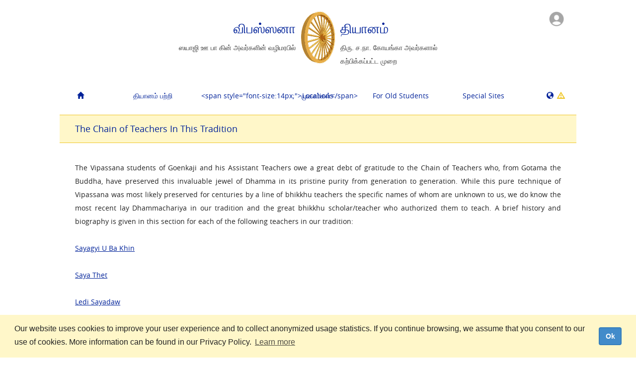

--- FILE ---
content_type: text/html
request_url: http://portal-test.dhamma.org/ta/os/chain/index
body_size: 6708
content:
<!DOCTYPE html>
<html lang="ta">
  <head>
    
<script async src="https://www.googletagmanager.com/gtag/js?id=G-T1PMRRSLYL"></script>
<script>
  window.dataLayer = window.dataLayer || [];
  function gtag(){dataLayer.push(arguments);}
  gtag('js', new Date());

  gtag('config', 'G-T1PMRRSLYL');
</script>

    <meta charset="UTF-8">
    <meta name="robots" content="noindex">
    <meta name="viewport" content="width=device-width, initial-scale=1.0, user-scalable=no" />
    <meta http-equiv="X-UA-Compatible" content="IE=edge">
    <title>Vipassana Meditation</title>
    <meta name="Description" content="Homepage of Vipassana Meditation as taught by S.N. Goenka in the tradition of Sayagyi U Ba Khin">
    <meta name="Keywords" content="vipassana,meditation,mindfulness,meditate,goenka,buddha,buddhism,dharma,dhamma,silent retreat,silence,tranquility,insight,stress,mind,religion,spirituality,concentration,samadhi,art of living,compassion,peace,harmony,well-being,mental purification,kindness,empathy,sila,panna,metta">
    <meta name="apple-itunes-app" content="app-id=1127952631">
    <meta name="facebook-domain-verification" content="39vrctrhszcnb664y0lzblhqfxiryk" />
    <link rel="shortcut icon" href="/assets/bodhileaf-810e86e86481b6052b89425bcd9feec1.ico" type="image/x-icon" />
    <link rel="stylesheet" href="https://cdnjs.cloudflare.com/ajax/libs/select2/3.5.2/select2.min.css" />
    <link rel="stylesheet" media="all" href="/assets/application-c3eabd38dd6a4d15ac8749f995fd04d5.css" />
    <link rel="stylesheet" media="print" href="/assets/application.print-194b74f0ae05246b32fbe5a457d0fbc9.css" />
    
    
    <link rel="stylesheet" media="screen" href="/packs/css/application-cb19b6fe.css" />

    <!--[if IE 7]>
    <link rel="stylesheet" media="all" href="/assets/application.ie7-bcebc4b512eb1d28572f2d37bcc645ff.css" />
    <![endif]-->

    <!--[if lte IE 8]>
    <link rel="stylesheet" media="screen" href="/assets/application.ielte8-55070304b9f36a0cafc6efcca9661de1.css" />
    <![endif]-->

    <!--[if lt IE 9]>
    <script src="/assets/html5shiv-d60271950af6bc141137ed9ce8db21a5.js"></script>
    <script src="/assets/respond.1.4-eda7c2e039caf198fb5539e91db727f2.js"></script>
    <![endif]-->

    
  </head>
  <body data-locale="ta" class=" controller-oldstudents action-chain old-student">
    <div id="precontainer">
      
    </div>
    <div class="visible-xs" id="mobile-nav-container">
      <nav class="navbar navbar-default" role="navigation">
  <div class="container-fluid">
    <!-- Brand and toggle get grouped for better mobile display -->
    <button type="button" class="navbar-toggle" data-toggle="collapse" data-target="#bs-example-navbar-collapse-1">
      <span class="sr-only">Toggle navigation</span>
      <span class="icon-bar"></span>
      <span class="icon-bar"></span>
      <span class="icon-bar"></span>
    </button>
    <div class="navbar-collapse-container">
      <div class="navbar-collapse">
        <ul id="responsive-nav" class="nav navbar-nav">
          <li id="nav-home">
            <a class="dropdown-toggle" title="முகப்பு" href="/ta/os/index">
              <i class="glyphicon glyphicon-home"></i>
</a>          </li>
          <li id="nav-about" class="dropdown">
            <a class="dropdown-toggle" data-toggle="dropdown" href="#">
              <i class="glyphicon glyphicon-leaf"></i>
              தியானம் பற்றி
</a>            <ul class="dropdown-menu" id="about-menu">
              <li><a href="/ta/os/about/vipassana">விபஸ்ஸனா என்றால் என்ன?</a></li>
              <li><a href="/ta/os/about/goenka">திரு. ச.நா. கோயங்கா</a></li>
              <li><a href="/ta/os/about/art">வாழும் கலை: விபஸ்ஸனா தியானம்</a></li>
              <li><a href="/ta/os/about/code">ஒழுக்க நெறி</a></li>
              <li><a href="/ta/os/about/qanda">விபஸ்ஸனா தியானம் பற்றிய கேள்வி பதில்கள்</a></li>
            </ul>
          </li>
          <li id="nav-courses" class="dropdown">
            <a class="dropdown-toggle" data-toggle="dropdown" href="#">
              <i class="glyphicon glyphicon-calendar"></i>
              &lt;span style=&quot;font-size:14px;&quot;&gt;முகாம்கள்&lt;/span&gt;
</a>            <ul class="dropdown-menu" id="courses-menu">
              <li>
                <a rel="nofollow" href="/ta/os/courses/search">Search</a>
              </li>
              <li class="dropdown">
                <a rel="nofollow" href="/ta/os/courses/glossary">Glossary</a>
              </li>
            </ul>
          </li>
          <li id="nav-locations" class="dropdown">
            <a class="dropdown-toggle" data-toggle="dropdown" href="#">
              <i class="glyphicon glyphicon-map-marker"></i>
              Locations
</a>            <ul class="dropdown-menu" id="resources-menu">
              <li>
                <a rel="nofollow" href="/ta/os/locations/directory">உலகளவிய விவரப்புத்தகம்</a>
              </li>
              <li class="dropdown">
                <a class="dropdown-toggle" rel="nofollow" href="/ta/os/maps#001">Maps</a>
              </li>
              <li><a rel="nofollow" href="/ta/os/locations/contacts">Contacts</a></li>
            </ul>
          </li>
          <li id="nav-oldstudents" class="dropdown">

            <a locale="ta" class="dropdown-toggle" data-toggle="dropdown" rel="nofollow" href="#">
              <i class="glyphicon glyphicon-user"></i>
              For Old Students
</a>            <ul class="dropdown-menu" id="oldstudents-menu">
  <li><a href="/ta/os/#os_guide">Old Student Guide</a></li>
  <li><a href="/ta/os/#os_dhamma_service">Dhamma Service</a></li>
  <li><a href="/ta/os/#os_dana">Donations</a></li>
  <li><a href="/ta/os/#os_group_sittings">Group Sittings</a></li>
  <li><a href="/ta/os/#os_resources">Resources</a></li>
  <li><a href="/ta/os/#os_references">Course References</a></li>
  <li><a href="/ta/os/#os_subject_of">On the subject of</a></li>
  <li><a href="/ta/os/#os_newsletters">Newsletters</a></li>
  <li><a href="/ta/os/#os_reading">Reading</a></li>
</ul>

          </li>

          <li id="nav-special-sites" class="dropdown">
            <a class="dropdown-toggle" data-toggle="dropdown" href="#">
              <i class="glyphicon glyphicon-book"></i>
              Special Sites
</a>            <ul class="dropdown-menu" id="special-sites-menu">
              <li><a href="http://executive.dhamma.org/" target="_blank">Vipassana for Executives</a></li>
              <li>
                  <a href="http://prison.dhamma.org/" target="_blank">Vipassana for Prisons</a>
              </li>
              <li>
                  <a href=http://www.children.dhamma.org/ target="_blank">Children's Courses</a>
              </li>
              <li><a href="http://www.dhamma.org/en/vri.htm" target="_blank">Vipassana Research Institute</a></li>
              <li><a href="http://www.dhamma.org/en/global.htm" target="_blank">Global Vipassana Pagoda</a></li>
              <li><a href="/ta/os/about/mini_anapana">Mini Anapana Meditation</a></li>
              <li><a href="/ta/os/about/more_language_sites">More Language Sites</a></li>
           </ul>
          </li>
          <li id="nav-language">
            <a class="dropdown-toggle" href="#" data-toggle="dropdown">
              <i class="glyphicon glyphicon-globe"></i> தமிழ் 
                <i data-content="மொழி பெயர்ப்பு நடந்து கொண்டிருக்கிறது." id="locale-notice-icon" class="glyphicon glyphicon-warning-sign"></i>
            </a> 
            <ul class="dropdown-menu" id="select-language-list">
                <li><a href="/ar/os/chain/index">العربية</a></li>
                <li><a href="/be/os/chain/index">беларуская</a></li>
                <li><a href="/bg/os/chain/index">български</a></li>
                <li><a href="/ca/os/chain/index">Català</a></li>
                <li><a href="/cs/os/chain/index">čeština</a></li>
                <li><a href="/da/os/chain/index">Dansk</a></li>
                <li><a href="/de/os/chain/index">Deutsch</a></li>
                <li><a href="/el/os/chain/index">Ελληνικά</a></li>
                <li><a href="/en/os/chain/index">English</a></li>
                <li><a href="/en-US/os/chain/index">U.S. English</a></li>
                <li><a href="/es/os/chain/index">Español</a></li>
                <li><a href="/fa/os/chain/index">فارسی</a></li>
                <li><a href="/fi/os/chain/index">Suomi</a></li>
                <li><a href="/fr/os/chain/index">Français</a></li>
                <li><a href="/fr-CA/os/chain/index">Français canadien</a></li>
                <li><a href="/gu/os/chain/index">ગુજરાતી</a></li>
                <li><a href="/he/os/chain/index">עברית</a></li>
                <li><a href="/hi/os/chain/index">हिन्दी</a></li>
                <li><a href="/hu/os/chain/index">Magyar</a></li>
                <li><a href="/id/os/chain/index">Bahasa Indonesia</a></li>
                <li><a href="/it/os/chain/index">Italiano</a></li>
                <li><a href="/it-CH/os/chain/index">Svizzero Italiano</a></li>
                <li><a href="/ja/os/chain/index">日本語</a></li>
                <li><a href="/km/os/chain/index">ភាសាខ្មែរ</a></li>
                <li><a href="/kn/os/chain/index">ಕನ್ನಡ</a></li>
                <li><a href="/ko/os/chain/index">한국어</a></li>
                <li><a href="/lt/os/chain/index">Lietuvių</a></li>
                <li><a href="/lv/os/chain/index">Latviešu</a></li>
                <li><a href="/mk/os/chain/index">македонски</a></li>
                <li><a href="/mr/os/chain/index">मराठी</a></li>
                <li><a href="/ne/os/chain/index">नेपाली</a></li>
                <li><a href="/nl/os/chain/index">Nederlands</a></li>
                <li><a href="/or/os/chain/index">ଓଡ଼ିଆ</a></li>
                <li><a href="/pl/os/chain/index">Polski</a></li>
                <li><a href="/pt/os/chain/index">Português</a></li>
                <li><a href="/pt-BR/os/chain/index">Português do Brasil</a></li>
                <li><a href="/ro/os/chain/index">Română</a></li>
                <li><a href="/ru/os/chain/index">русский</a></li>
                <li><a href="/si/os/chain/index">සිංහල</a></li>
                <li><a href="/sl/os/chain/index">Slovenščina</a></li>
                <li><a href="/sr/os/chain/index">Српски</a></li>
                <li><a href="/sv/os/chain/index">Svenska</a></li>
                <li><a href="/ta/os/chain/index">தமிழ்</a></li>
                <li><a href="/te/os/chain/index">తెలుగు</a></li>
                <li><a href="/th/os/chain/index">ไทย</a></li>
                <li><a href="/tr/os/chain/index">Türkçe</a></li>
                <li><a href="/uk/os/chain/index">українська</a></li>
                <li><a href="/vi/os/chain/index">Tiếng Việt</a></li>
                <li><a href="/zh-HANS/os/chain/index">简体中文</a></li>
                <li><a href="/zh-HANT/os/chain/index">繁体中文</a></li>
              <li>
                <p>மொழி பெயர்ப்பு நடந்து கொண்டிருக்கிறது.</p>
              </li>
            </ul>
          </li>
        <span id="profile-responsive-nav">
        </span>
        </ul>
      </div>
    </div>
  </div>
</nav>

    </div>
    <div id="container" class="container">
      <div id="content">
        <section id="top">
          <div id="header-container">
            <div class="dynamic-content-container" data-template="layouts/user_icon" data-url="/ta/render_dynamic_content"></div>

<header id="page-header">
  <div class="hidden-xs">
      <div id="header-left" class="text-right">
        <h1>விபஸ்ஸனா</h1>
        <p>ஸயாஜி ஊ பா கின் அவர்களின் வழிமரபில்</p>
      </div>
      <div id="wheel">
        <img src="/assets/aniwheel-2f776b48075b8de4b47f68ca97a78463.gif" alt="Aniwheel" />
      </div>
      <div id="header-right" class="text-left">
        <h1>தியானம்</h1>
        <p>திரு. ச.நா. கோயங்கா அவர்களால் கற்பிக்கப்பட்ட முறை</p>
      </div>
      <div class="clearfix"></div>
  </div>
  <div class="visible-xs">
    <div id="wheel">
      <a href="/ta">
        <img width="100%" src="/assets/aniwheel-2f776b48075b8de4b47f68ca97a78463.gif">
</a>    </div>
    <a href="/ta">
      <h1>விபஸ்ஸனா தியானம்</h1>
</a>    <p class="subhead">ஸயாஜி ஊ பா கின் அவர்களின் வழிமரபில்<br />திரு. ச.நா. கோயங்கா அவர்களால் கற்பிக்கப்பட்ட முறை</p>
  </div>
</header>

          </div>
          <ul id="navbar" class="nav nav-pills hidden-xs">
  <li id="nav-home">
  <a class="dropdown-toggle" title="முகப்பு" href="/ta/os/index">
    <i class="glyphicon glyphicon-home"></i>
</a>  </li>
  <li id="nav-about" class=" dropdown">
    <a class="dropdown-toggle" href="/ta/os/about/vipassana">தியானம் பற்றி</a>
    <ul class="dropdown-menu" id="about-menu">
      <li><a href="/ta/os/about/vipassana">விபஸ்ஸனா என்றால் என்ன?</a></li>
      <li><a href="/ta/os/about/goenka">திரு. ச.நா. கோயங்கா</a></li>
      <li><a href="/ta/os/about/art">வாழும் கலை: விபஸ்ஸனா தியானம்</a></li>
      <li><a href="/ta/os/about/code">ஒழுக்க நெறி</a></li>
      <li><a href="/ta/os/about/qanda">விபஸ்ஸனா தியானம் பற்றிய கேள்வி பதில்கள்</a></li>
    </ul>
  </li>
  <li id="nav-courses" class="dropdown">
    <a class="dropdown-toggle" rel="nofollow" href="/ta/os/courses/search">&lt;span style=&quot;font-size:14px;&quot;&gt;முகாம்கள்&lt;/span&gt;</a>
    <ul class="dropdown-menu" id="courses-menu">
      <li>
        <a rel="nofollow" href="/ta/os/courses/search">Search</a>
      </li>
      <li class="dropdown">
        <a rel="nofollow" href="/ta/os/courses/glossary">Glossary</a>
      </li>
    </ul>
  </li>
  <li id="nav-locations" class="dropdown">
    <a rel="nofollow" href="/ta/os/locations/directory">Locations</a>
    <ul class="dropdown-menu" id="resources-menu">
      <li>
        <a rel="nofollow" href="/ta/os/locations/directory">உலகளவிய விவரப்புத்தகம்</a>
      </li>
      <li class="dropdown">
        <a rel="nofollow" href="/ta/os/maps#001">Maps</a>
      </li>
      <li><a rel="nofollow" href="/ta/os/locations/contacts">Contacts</a></li>
    </ul>
  </li>
  <li id="nav-oldstudents" class="dropdown">

  <a locale="ta" class="dropdown-toggle" rel="nofollow" href="/ta/os/">For Old Students</a>
  <ul class="dropdown-menu" id="oldstudents-menu">
  <li><a href="/ta/os/#os_guide">Old Student Guide</a></li>
  <li><a href="/ta/os/#os_dhamma_service">Dhamma Service</a></li>
  <li><a href="/ta/os/#os_dana">Donations</a></li>
  <li><a href="/ta/os/#os_group_sittings">Group Sittings</a></li>
  <li><a href="/ta/os/#os_resources">Resources</a></li>
  <li><a href="/ta/os/#os_references">Course References</a></li>
  <li><a href="/ta/os/#os_subject_of">On the subject of</a></li>
  <li><a href="/ta/os/#os_newsletters">Newsletters</a></li>
  <li><a href="/ta/os/#os_reading">Reading</a></li>
</ul>

</li>


  <li id="nav-special-sites" class="dropdown">
    <a class="dropdown-toggle" href="#">Special Sites</a>
    <ul class="dropdown-menu" id="special-sites-menu">
      <li><a href="http://executive.dhamma.org/" target="_blank">Vipassana for Executives</a></li>
      <li>
          <a href="http://prison.dhamma.org/" target="_blank">Vipassana for Prisons</a>
      </li>
      <li>
          <a href=http://www.children.dhamma.org/ target="_blank">Children's Courses</a>
      </li>
      <li><a href="http://www.dhamma.org/en/vri.htm" target="_blank">Vipassana Research Institute</a></li>
      <li><a href="http://www.dhamma.org/en/global.htm" target="_blank">Global Vipassana Pagoda</a></li>
      <li><a href="/ta/os/about/mini_anapana">Mini Anapana Meditation</a></li>
      <li><a href="/ta/os/about/more_language_sites">More Language Sites</a></li>
    </ul>
  </li>
  <li id="nav-language">
    <a href="#set-language">
      <i class="glyphicon glyphicon-globe"></i>
        &nbsp;<i data-content="மொழி பெயர்ப்பு நடந்து கொண்டிருக்கிறது." id="locale-notice-icon" class="glyphicon glyphicon-warning-sign"></i>
    </a>
    <div id="select-language" class="panel panel-default">
      <div class="panel-body">
        <h3>Select Language</h3>
        <ul id="select-language-list">
            <li><a href="/ar/os/chain/index">العربية</a></li>
            <li><a href="/be/os/chain/index">беларуская</a></li>
            <li><a href="/bg/os/chain/index">български</a></li>
            <li><a href="/ca/os/chain/index">Català</a></li>
            <li><a href="/cs/os/chain/index">čeština</a></li>
            <li><a href="/da/os/chain/index">Dansk</a></li>
            <li><a href="/de/os/chain/index">Deutsch</a></li>
            <li><a href="/el/os/chain/index">Ελληνικά</a></li>
            <li><a href="/en/os/chain/index">English</a></li>
            <li><a href="/en-US/os/chain/index">U.S. English</a></li>
            <li><a href="/es/os/chain/index">Español</a></li>
            <li><a href="/fa/os/chain/index">فارسی</a></li>
            <li><a href="/fi/os/chain/index">Suomi</a></li>
              </ul><ul>
            <li><a href="/fr/os/chain/index">Français</a></li>
            <li><a href="/fr-CA/os/chain/index">Français canadien</a></li>
            <li><a href="/gu/os/chain/index">ગુજરાતી</a></li>
            <li><a href="/he/os/chain/index">עברית</a></li>
            <li><a href="/hi/os/chain/index">हिन्दी</a></li>
            <li><a href="/hu/os/chain/index">Magyar</a></li>
            <li><a href="/id/os/chain/index">Bahasa Indonesia</a></li>
            <li><a href="/it/os/chain/index">Italiano</a></li>
            <li><a href="/it-CH/os/chain/index">Svizzero Italiano</a></li>
            <li><a href="/ja/os/chain/index">日本語</a></li>
            <li><a href="/km/os/chain/index">ភាសាខ្មែរ</a></li>
            <li><a href="/kn/os/chain/index">ಕನ್ನಡ</a></li>
            <li><a href="/ko/os/chain/index">한국어</a></li>
              </ul><ul>
            <li><a href="/lt/os/chain/index">Lietuvių</a></li>
            <li><a href="/lv/os/chain/index">Latviešu</a></li>
            <li><a href="/mk/os/chain/index">македонски</a></li>
            <li><a href="/mr/os/chain/index">मराठी</a></li>
            <li><a href="/ne/os/chain/index">नेपाली</a></li>
            <li><a href="/nl/os/chain/index">Nederlands</a></li>
            <li><a href="/or/os/chain/index">ଓଡ଼ିଆ</a></li>
            <li><a href="/pl/os/chain/index">Polski</a></li>
            <li><a href="/pt/os/chain/index">Português</a></li>
            <li><a href="/pt-BR/os/chain/index">Português do Brasil</a></li>
            <li><a href="/ro/os/chain/index">Română</a></li>
            <li><a href="/ru/os/chain/index">русский</a></li>
              </ul><ul>
            <li><a href="/si/os/chain/index">සිංහල</a></li>
            <li><a href="/sl/os/chain/index">Slovenščina</a></li>
            <li><a href="/sr/os/chain/index">Српски</a></li>
            <li><a href="/sv/os/chain/index">Svenska</a></li>
            <li><a href="/ta/os/chain/index">தமிழ்</a></li>
            <li><a href="/te/os/chain/index">తెలుగు</a></li>
            <li><a href="/th/os/chain/index">ไทย</a></li>
            <li><a href="/tr/os/chain/index">Türkçe</a></li>
            <li><a href="/uk/os/chain/index">українська</a></li>
            <li><a href="/vi/os/chain/index">Tiếng Việt</a></li>
            <li><a href="/zh-HANS/os/chain/index">简体中文</a></li>
            <li><a href="/zh-HANT/os/chain/index">繁体中文</a></li>
        </ul>
        <div class="clearfix"></div>
        <hr />
        <p>மொழி பெயர்ப்பு நடந்து கொண்டிருக்கிறது.</p>
        <br />
      </div>
    </div>
  </li>
</ul>

        </section>
        <section id="main">
          <div class="dynamic-content-container" data-template="layouts/flash_messages" data-url="/ta/render_dynamic_content"></div>
          <h2>The Chain of Teachers In This Tradition</h2>
<div class="static-content">
  <p>The Vipassana students of Goenkaji and his Assistant Teachers owe a great debt of gratitude to the Chain of Teachers who, from Gotama the Buddha, have preserved this invaluable jewel of Dhamma in its pristine purity from generation to generation. While this pure technique of Vipassana was most likely preserved for centuries by a line of bhikkhu teachers the specific names of whom are unknown to us, we do know the most recent lay Dhammachariya in our tradition and the great bhikkhu scholar/teacher who authorized them to teach. A brief history and biography is given in this section for each of the following teachers in our tradition:</p>
  <p><a href="sayagyi">Sayagyi U Ba Khin</a></p>
  <p><a href="sayathet">Saya Thet</a></p>
  <p><a href="sayadaw">Ledi Sayadaw</a></p>
  <div class="clearfix"></div>
</div>

        </section>
      </div>
        
<div id="footer">
  <hr>
  <p>
    Dhamma.org
  </p>
  <p>
    <a href="/ta/about/privacy">Privacy Policy</a>
      |
      <a href="/ta/about/support_faq">Contact Us</a>

  </p>
  <p>
  <a href="https://itunes.apple.com/us/app/dhamma-org/id1127952631?mt=8"><img width="135" src="/assets/app-store-us-uk-38390b30c5edd1ad8958117ef9e52558.svg" alt="App store us uk" /></a>
  <a href="https://play.google.com/store/apps/details?id=org.dhamma"><img width="155" src="/assets/play-store-badge-84980f7cbc025b954c8cad8290196154.png" alt="Play store badge" /></a>  </p>
  <p>
    <a href="/ta/about/mobile-app">Dhamma.org Mobile App</a> |
    <a href="/ta/about/ctc-app">Anapana for Young People App</a>
  </p>
</div>
      <link rel="stylesheet" type="text/css" href="//cdnjs.cloudflare.com/ajax/libs/cookieconsent2/3.1.0/cookieconsent.min.css" />
<script src="//cdnjs.cloudflare.com/ajax/libs/cookieconsent2/3.1.0/cookieconsent.min.js"></script>
<script>
window.addEventListener("load", function(){
window.cookieconsent.initialise({
  "palette": {
    "popup": {
      "background": "#FFF7C9",
      "text": "#222"
    },
  },
  "content": {
    "message": "Our website uses cookies to improve your user experience and to collect anonymized usage statistics. If you continue browsing, we assume that you consent to our use of cookies. More information can be found in our Privacy Policy.",
    "link": "Learn more",
    "href": "https://www.dhamma.org/privacy",
    "dismiss": "Ok",
  },
  "elements": {
    dismiss: '<a aria-label="dismiss cookie message" tabindex="0" class="btn btn-primary cc-btn cc-dismiss">{{dismiss}}</a>',
  }
})});
</script>
    </div>

    <script src="/assets/application-7c289bcb3aa1e5350dd47f41f8065095.js"></script>
    <script src="/packs/js/application-6ba3831a70551af8fa5f.js"></script>

    <script type="text/javascript" src="https://cdnjs.cloudflare.com/ajax/libs/select2/3.5.2/select2.min.js"></script>
    <script type="text/javascript">
      $(document).ajaxStart(function() {
        if (window.disableBlockUI) return
        $.blockUI({
          message: '<div id="block-spinner"></div>',
          css: {
            color: '#029',
            left: 0,
            border: 0,
            backgroundColor: 'transparent',
            width: '100%',
            height: '100px',
          },
          baseZ: 10000
        });
      }).ajaxStop($.unblockUI);
    </script>
    
  </body>
</html>
